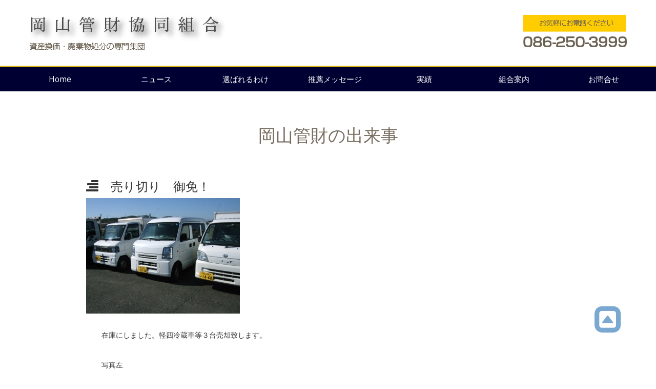

--- FILE ---
content_type: text/html; charset=UTF-8
request_url: http://okayamakanzai.com/news/archives/8
body_size: 6745
content:
<?xml version="1.0" encoding="UTF-8" ?>
<!DOCTYPE html PUBLIC "-//W3C//DTD XHTML 1.0 Transitional//EN" "http://www.w3.org/TR/xhtml1/DTD/xhtml1-transitional.dtd">
<html xmlns="http://www.w3.org/1999/xhtml" lang="ja" xml:lang="ja">
<head>
<meta http-equiv="Content-Type" content="text/html; charset=utf-8" />		<title>売り切り　御免！｜岡山管財ニュース｜新着情報｜岡山管財協同組合</title>
<meta name="description" content="新着情報｜在庫にしました。軽四冷蔵車等３台売却致します。
" />
<meta name="keywords" content="岡山,管財,資産,処分" />
<meta name="viewport" content="width=device-width, user-scalable=1">
<link href="/favicon.ico" type="image/x-icon" rel="icon" /><link href="/favicon.ico" type="image/x-icon" rel="shortcut icon" />
<link href="/news/index.rss" type="application/rss+xml" rel="alternate" title="ニュースリリース RSS 2.0" />

<link rel="stylesheet" type="text/css" href="//maxcdn.bootstrapcdn.com/bootstrap/3.3.5/css/bootstrap.min.css" />
<link rel="stylesheet" type="text/css" href="/theme/okayamakanzai/css/style.css" />

<script type="text/javascript" src="//code.jquery.com/jquery-1.11.3.min.js"></script>
<script type="text/javascript" src="/js/admin/functions.js"></script>
<script type="text/javascript" src="//maxcdn.bootstrapcdn.com/bootstrap/3.3.5/js/bootstrap.min.js"></script>
<script type="text/javascript" src="/theme/okayamakanzai/js/common.js"></script>
<script type="text/javascript" src="/theme/okayamakanzai/js/jquery.scroll.js"></script>
<link rel="stylesheet" type="text/css" href="/blog/css/style.css" /><link rel="stylesheet" type="text/css" href="/css/admin/colorbox/colorbox.css" /><script type="text/javascript" src="/js/admin/jquery.colorbox-min-1.4.5.js"></script>

<script type="text/javascript">

var _gaq = _gaq || [];
_gaq.push(['_setAccount', 'UA-71743367-1']);
_gaq.push(['_trackPageview']);

(function() {
var ga = document.createElement('script'); ga.type = 'text/javascript'; ga.async = true;
ga.src = ('https:' == document.location.protocol ? 'https://ssl' : 'http://www') + '.google-analytics.com/ga.js';
var s = document.getElementsByTagName('script')[0]; s.parentNode.insertBefore(ga, s);
})();

</script>
</head>
<body id="News">
<header id="top">
<div class="container">
<div class="row">
<div class="headerlogo01" style="float:left;">
<a href="/"><img src="/theme/okayamakanzai/img/common/header_logo01.gif" alt="岡山管財協同組合" class="img-responsive" /></a>				<a href="/"><img src="/theme/okayamakanzai/img/common/header_logo02.gif" alt="資産換価・廃棄物処分の専門集団" class="img-responsive" /></a>			</div>
<div class="headertel01 hidden-xs" style="float:right;">
<a href="tel:0862503999"><img src="/theme/okayamakanzai/img/common/header_tel.gif" alt="お問い合わせ番号" class="img-responsive" /></a>			</div>
<div class="navbar-header visible-xs">
<button class="navbar-toggle collapsed" type="button" data-toggle="collapse" data-target="#bs-navbar" aria-controls="bs-navbar" aria-expanded="false">
<span class="sr-only">Toggle navigation</span>
<span class="icon-bar"></span>
<span class="icon-bar"></span>
<span class="icon-bar"></span>
</button>
</div>
</div>
</div>
<nav id="bs-navbar" class="menubar collapse navbar-collapse">
<ul class="nav nav-pills nav-justified">
<li><a href="/">Home</a></li>
<li><a href="/news/index">ニュース</a></li>
<li><a href="/#reason00">選ばれるわけ</a></li>
<li><a href="/#message00">推薦メッセージ</a></li>
<li><a href="/results">実績</a></li>
<li><a href="/company">組合案内</a></li>
<li><a href="/contact">お問合せ</a></li>
</ul>
</nav>
</header>


<script type="text/javascript">
$(function(){
if($("a[rel='colorbox']").colorbox) $("a[rel='colorbox']").colorbox({transition:"fade"});
});
</script>

<div class="container">
<div class="row">
<div class="col-sm-10 col-xs-12 col-md-offset-1 col-sm-offset-1">

<!-- blog title -->
<h2 class="text-center">
岡山管財の出来事
</h2>

<!-- post title -->
<h3 class="contents-head blogcontentstitle">
<span class="glyphicon glyphicon-align-right icon02" aria-hidden="true"></span>売り切り　御免！</h3>

<div class="eye-catch">
<a href="/files/blog/news/blog_posts/2015/11/00000008_eye_catch.jpg?64817670" class="img-eye-catch" rel="colorbox"><img src="/files/blog/news/blog_posts/2015/11/00000008_eye_catch__thumb.jpg?107224439" alt="" /></a></div>

<!-- post detail -->
<div class="post">
<div class="post_text01"><div class="post-body"><p>在庫にしました。軽四冷蔵車等３台売却致します。</p>
</div><div id="post-detail"><p>写真左</p>

<p>軽四保冷車（冷蔵装置無し）三菱　平成２１年６月式　走行約１２６，０００Ｋ　車検（平成２７年１２月５日）</p>

<p>&nbsp;</p>

<p>写真中</p>

<p>軽四バン　スズキエブリー　平成２０年１０月式　走行約１３３，０００Ｋ　車検（平成２８年１１月１日）</p>

<p>&nbsp;</p>

<p>写真右</p>

<p>軽四冷蔵車　ダイハツハイゼット　平成１９年３月式　走行約９６，０００Ｋ　車検（平成２９年４月２９日）</p>

<p>&nbsp;</p>

<p>ご興味が有る方はご連絡下さい！現車確認可能です。</p>

<p>&nbsp;</p>
</div></div>
<div class="meta"><span>
<span class="glyphicon glyphicon-user icon01" aria-hidden="true"></span><a href="/news/archives/category/release">岡山管財ニュース</a>			&nbsp;
2015/11/05			&nbsp;
kanzai		</span></div>
</div>

<div id="contentsNavi">
<a href="/news/archives/7" class="prev-link">≪ 管財物件明渡完了しました。</a>&nbsp;&nbsp;|&nbsp;&nbsp;<a href="/news/archives/9" class="next-link">玉野へ不動産調査に行きました ≫</a></div>

</div>
</div>
</div>



<footer>

<nav id="bs-navbar" class="menubar collapse navbar-collapse">
<ul class="nav nav-pills nav-justified">
<li><a href="/">Home</a></li>
<li><a href="/news/index">ニュース</a></li>
<li><a href="/#reason00">選ばれるわけ</a></li>
<li><a href="/#message00">推薦メッセージ</a></li>
<li><a href="/results">実績</a></li>
<li><a href="/company">組合案内</a></li>
<li><a href="/contact">お問合せ</a></li>
<li><a href="/mypage/members/">会員専用</a></li>
</ul>
</nav>


<div class="footer02">

<p class="text-muted text-center footer_copy"> Copyright 2015 Okayama Kanzai, All rights reserved. </p>

</div>
</footer>

<div class="to-top"><a id="page-top" href="#Page"><span class="glyphicon glyphicon-collapse-up icon01" aria-hidden="true"></span></a></div>
</body>
</html>


--- FILE ---
content_type: text/css
request_url: http://okayamakanzai.com/theme/okayamakanzai/css/style.css
body_size: 6508
content:
@charset "UTF-8";
/**
 * スケルトンスタイルシート
 */
/* tags
----------------------------------------------- */
@import url(//fonts.googleapis.com/css?family=Open+Sans:400,400italic,600,600italic,700,700italic);
body{
	font-family:Avenir , "Open Sans" , "Helvetica Neue" , Helvetica , Arial , Verdana , Roboto , "游ゴシック" ,
		"Yu Gothic" , "游ゴシック体" , "YuGothic" , "ヒラギノ角ゴ Pro W3" , "Hiragino Kaku Gothic Pro" ,
		"Meiryo UI" , "メイリオ" , Meiryo , "ＭＳ Ｐゴシック" , "MS PGothic" , sans-serif;
	line-height: 1.8;
	font-size: 14px;
}

/*---------------------------------------------------
 オリジナル
---------------------------------------------------*/

nav a {
	color : #FFF!important ;
	font-size : 1.1em ;
}

nav a:hover {
	color : #000033!important ;
}

nav.menubar {
	background : #000033 ;
	border-top : 3px solid #D9B713 ;
}

p.footer_copy {
	margin : 3em 0 ;
}

div.to-top a {
	position : fixed ;
	right : 5% ;
	bottom : 10% ;
	font-size : 4em ;
	outline:none;
	opacity: .65; /* Standard: FF gt 1.5, Opera, Safari */ -ms-filter: "alpha(opacity=65)"; /* IE 8 */ filter: alpha(opacity=65); /* IE lt 8 */ -khtml-opacity: .65; /* Safari 1.x */ -moz-opacity: .65; /* FF lt 1.5, Netscape */
}

.slider img {
	width: 100%;
}
header .bx-viewport {
	max-height: 600px;
	overflow: hidden;
}

div.headerlogo01 {
	margin : 2em 0 2em ;
}

div.headertel01 {
	margin : 2em 0 2em ;
}

header button {
	background-color : #DDD!important ;
}

header button span {
	background-color : #FFF!important ;
}

div.headerimg02 img {
	width : 100% ;
}


/**/
/*トップぺーじ*/

div.header01 {
	padding : 2em 0 ;
}

div.header01 img {
	display : inline!important ;
}

div h2 {
	color : #776D60 ;
	font-size : 2.4em ;
	margin : 2em 0 ;
}

div.service {
	padding : 2em 0 ;
	background : #FFCC00 ;
}

div.message {
	padding : 0em 0 3em ;
}

p.topservice_title01 {
	text-align : center ;
	font-size : 1.5em ;
	margin : 1.3em 0 0.5em ;
	min-width : 5em ;
}

p.topservice_text01 {
	text-align : center ;
	min-width : 10em ;
	font-size : 0.85em ;
	
}

div.blog {
	margin-bottom : 2em ;
	background : #F0EBE5 ;
}

div.reason {
	clear : both ;
}

div.reason01 {
	border-top : 1px solid #ddd ;
	padding-top : 5em ;
}

p.reason_text01 {
	color : #776D60 ;
	margin : 3em 0 5em ;
	line-height : 1.8 ;
	font-size : 1.2em ;
}

div.company {
	background : #F0EBE5 ;
}

p.com_btn01 {
	background : #EE1122 ;
	text-align : center ;
	padding : 0.7em 0 ;
	margin-top : 3em ;
	margin-bottom : 5em ;
	font-size : 1.7em ;
	border-radius: 5px;/* CSS3草案 */  
    -webkit-border-radius: 5px;/* Safari,Google Chrome用 */  
    -moz-border-radius: 5px;/* Firefox用 */
    color : #FFF ;
}

p.com_btn01 a {
	color : #FFF ;
}

p.com_btn01 a:hover {
	text-decoration : none ;
}

p.form_text01 {
	text-align : center ;
	margin : 2em ;
	font-size : 1.5em ;
}

p.form_btn01 {
	background : #22AAEE ;
	text-align : center ;
	padding : 0.7em 0 ;
	margin-top : 3em ;
	margin-bottom : 5em ;
	font-size : 1.7em ;
	border-radius: 5px;/* CSS3草案 */  
    -webkit-border-radius: 5px;/* Safari,Google Chrome用 */  
    -moz-border-radius: 5px;/* Firefox用 */
    color : #FFF ;
}

p.form_btn01 a {
	color : #FFF ;
}

p.form_btn01 a:hover {
	text-decoration : none ;
}

p.message_text01 {
	margin-top : 1em ;
}

p.message_text01,p.message_title02,p.message_text02 {
	color : #4D4D4D ;
	line-height : 1.6 ;
}

p.sample_btn01 {
	background : #FFF ;
	text-align : center ;
	padding : 0.7em 0 ;
	margin-top : 3em ;
	margin-bottom : 2em ;
	font-size : 1.7em ;
	border-radius: 5px;/* CSS3草案 */  
    -webkit-border-radius: 5px;/* Safari,Google Chrome用 */  
    -moz-border-radius: 5px;/* Firefox用 */
}

p:hover.sample_btn01 {
	background : #eee ;
}

p.sample_btn01 a {
	color : #4D4D4D ;
}

p.sample_btn01 a:hover {
	text-decoration : none ;
}

/*
dl.blog_dl01 {

}

dl.blog_dl01 dt {
	float : left ;
	margin-right : 2em ;
	padding : 1em 0 ;
}

dl.blog_dl01 dd {
	border-bottom : 1px dotted #DDD ;
	padding : 1em 0 ;
	float : left ;
	max-width : 80% ;
}
*/

dl dd p.blog_date {
	color : #4D4D4D ;
}

dl dd p.blog_title {
	color : #4D4D4D ;
	font-size : 1.6em ;
}

dl dd p.blog_text {
	color : #4D4D4D ;
}

div.blog02 {
	border : 1px dotted #DDD ;
	margin-bottom : 2em ;
}

h3.main_subtitle01 {
	border-left : 1em solid #DDD ;
	padding-left : 0.5em ;
	xborder-bottom : 1px dotted #DDD ;
}

/**/
/*お問い合わせform*/

h3.inquiry_h3 {
	margin : 1.5em 0 ;
}

table.form_table01 td input {
	margin : 1em 2em ;

}

table.form_table01 td input#MessageEmail1 {
	width : 50% ;
}

table.form_table01 td input#MessageEmail2 {
	width : 50% ;
}

table.form_table01 td input#MessageAddress2 {
	width : 60% ;
}

table.form_table01 td input#MessageAddress3 {
	width : 60% ;
}

table.form_table01 div.checkbox input {
	margin : 0.3em 6em 0 ;
}

table.form_table01 td select {eye-catch
	margin : 0em 2em ;
}

table.form_table01 td textarea {
	width : 90% ;
}

table.form_table01 td input#MessageRootEtc {
	width : 70% ;
}

div.checkbox label {

}

p.submit_p01 {
	margin : 5em 0　10em ;
	font-size : 150% ;
}

/**/
/*組合案内company*/


div.company_group {
	padding : 0 0 5em ;
	background : #F0EBE5 ;
}

div.comgroup01 {
	margin-top : 5em ;
}

div.company01 img {
	margin-bottom : 1em ;
}

div#map {
	margin-bottom : 5em ;
}

p.staff_text01 {
	margin-top : 5em ;
}

/**/
/*ブログ記事*/

span.icon02 {
	margin-right : 1em ;
}

div.post-body {
	margin-top : 2em ;
}

news_btn01 a {
	display : inline!important ;
}

div#contentsNavi {
	margin-bottom : 3em ;
}

/**/
/*実績ページ*/

ul.ul01 {
	list-style-type : none ;
	margin-bottom : 3em ;
}

/**/
/*事例紹介ページ*/

h3.sample_subtitle01 {
	clear : both ;
}

div.results01 {
	padding-bottom : 3em ;
}

img.sample_img00 {
	margin-bottom : 2em ;
}

/**/
/*ログインページ*/

div.login01 {
	margin-top : 2em ;
	margin-bottom : 5em ;
}

h1.login_h1 {
	text-align : center ;
}

form#MemberLoginForm {
	border : 1px solid #DDD ;
	padding : 2em ;
}

form#MemberLoginForm div {
	text-align : center ;
	margin-bottom : 2em ;
}


--- FILE ---
content_type: text/javascript
request_url: http://okayamakanzai.com/theme/okayamakanzai/js/jquery.scroll.js
body_size: 576
content:
$(function(){
	
  // #で始まるアンカーをクリックした場合に処理
  $('a[href^=#]').click(function() {
     // スクロールの速度
     var speed = 1000; // ミリ秒
     // アンカーの値取得
     var href= $(this).attr("href");
     // 移動先を取得
     var target = $(href == "#" || href == "" ? 'html' : href);
     // 移動先を数値で取得
     var position = target.offset().top;
     // スムーススクロール
     $('body,html').animate({scrollTop:position}, speed, 'swing');
     return false;
  });

});

--- FILE ---
content_type: text/javascript
request_url: http://okayamakanzai.com/theme/okayamakanzai/js/common.js
body_size: 340
content:
$(function(){
  var pageTop = $("#page-top");
  pageTop.click(function () {
    $('body, html').animate({ scrollTop: 0 }, 500);
    return false;
  });
  $(window).scroll(function () {
    if($(this).scrollTop() >= 200) {
    	pageTop.css( "bottom", "10px" );
    } else {
    	pageTop.css( "bottom", "-60px" );
    }
  });
});